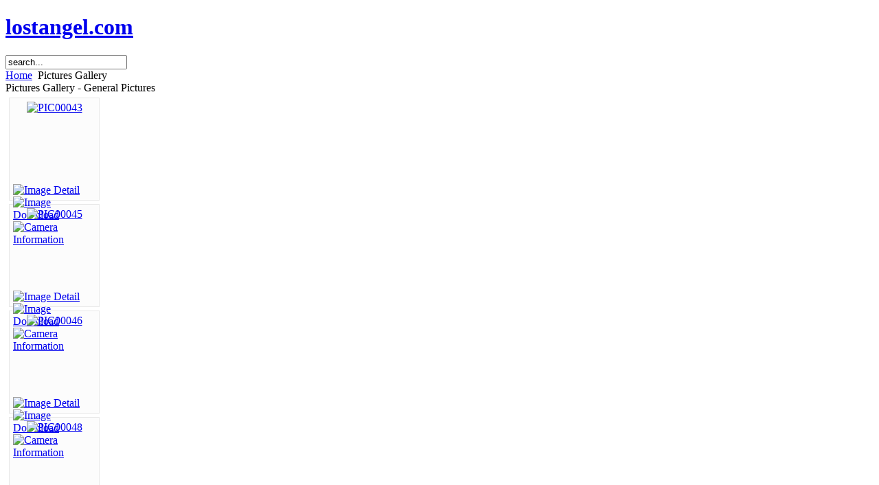

--- FILE ---
content_type: text/html; charset=utf-8
request_url: http://lostangel.com/index.php?option=com_phocagallery&view=category&id=1&Itemid=59&limitstart=140
body_size: 5894
content:
<!DOCTYPE html PUBLIC "-//W3C//DTD XHTML 1.0 Transitional//EN"
"http://www.w3.org/TR/xhtml1/DTD/xhtml1-transitional.dtd">
<html xmlns="http://www.w3.org/1999/xhtml" lang="en-gb" xml:lang="en-gb" >
<head>
<!-- Template by Ahadesign.eu
  Contact: info@ahadesign.eu
  Templates and much more http://www.ahadesign.eu -->
<meta name="publisher" content="lostangel.com"/>
<meta name="copyright" content="Ahadesign.eu"/>
<meta name="page-type" content="Ahadesign, Free Joomla Templates, Tutorials, Downloads, Tipps, Tricks, Webdesign"/>
<meta name="page-topic" content="Kostenlose Joomla Templates, individuelle Webseitengestaltung, Grafik, Web-Design, Tutorials, Tipps und Tricks und vieles mehr..."/>
<meta name="audience" content="all"/>
<meta name="robots" content="index, follow" />
  <meta http-equiv="content-type" content="text/html; charset=utf-8" />
  <meta name="robots" content="index, follow" />
  <meta name="keywords" content="Lost Angel, Lost, Angel, Destination, Psychosomatic, Thundercage, Mark Zellner, Greg King, Jerry Martin, Jon Alfrey, Doug Perry" />
  <meta name="description" content="Official Lost Angel Website - Destination, Psychosomatic" />
  <meta name="generator" content="Joomla! 1.5 - Open Source Content Management" />
  <title>Pictures Gallery - General Pictures</title>
  <link rel="stylesheet" href="/components/com_phocagallery/assets/phocagallery.css" type="text/css" />
  <link rel="stylesheet" href="/media/system/css/modal.css" type="text/css" />
  <script type="text/javascript" src="/media/system/js/mootools.js"></script>
  <script type="text/javascript" src="/media/system/js/modal.js"></script>
  <script type="text/javascript">

		window.addEvent('domready', function() {

			SqueezeBox.initialize({});

			$$('a.modal-button').each(function(el) {
				el.addEvent('click', function(e) {
					new Event(e).stop();
					SqueezeBox.fromElement(el);
				});
			});
		});
  </script>
  <!--[if lt IE 8 ]>
<link rel="stylesheet" href="/components/com_phocagallery/assets/phocagalleryieall.css" type="text/css" />
<![endif]-->
  <style type="text/css">
 #phocagallery .phocaname {color: #b36b00 ;}
 .phocagallery-box-file {background: #fcfcfc ; border:1px solid #e8e8e8;margin: 5px;padding: 5px; }
 .phocagallery-box-file-first { background: url('/components/com_phocagallery/assets/images/shadow1.gif') 50% 50% no-repeat; }
 .phocagallery-box-file:hover, .phocagallery-box-file.hover {border:1px solid #b36b00 ; background: #f5f5f5 ;}
.bgPhocaClass{
			background:#666666;
			filter:alpha(opacity=70);
			opacity: 0.7;
			-moz-opacity:0.7;
			z-index:1000;
			}
			.fgPhocaClass{
			background:#f6f6f6;
			filter:alpha(opacity=100);
			opacity: 1;
			-moz-opacity:1;
			z-index:1000;
			}
			.fontPhocaClass{
			color:#000000;
			z-index:1001;
			}
			.capfontPhocaClass, .capfontclosePhocaClass{
			color:#ffffff;
			font-weight:bold;
			z-index:1001;
			} </style>
<!--[if lt IE 8]>
<style type="text/css">
 .phocagallery-box-file-first { background: url('/components/com_phocagallery/assets/images/shadow1.gif') 0px 0px no-repeat; }
 </style>
<![endif]-->
  <!--[if lt IE 7]>
<style type="text/css">
.phocagallery-box-file{
 background-color: expression(isNaN(this.js)?(this.js=1, this.onmouseover=new Function("this.className+=' hover';"), 
this.onmouseout=new Function("this.className=this.className.replace(' hover','');")):false););
}
 </style>
<![endif]-->
  <style type="text/css"> 
 #sbox-window {background-color:#6b6b6b;padding:2px} 
 #sbox-overlay {background-color:#000000;} 
 </style>

<script type="text/javascript">
</script>
<link rel="stylesheet" href="/templates/system/css/system.css" type="text/css" />
<link rel="stylesheet" href="/templates/system/css/general.css" type="text/css" />
<link rel="stylesheet" href="/templates/system/css/editor.css" type="text/css" />
<link rel="stylesheet" href="/templates/aha_blackj15/css/template.css" type="text/css" media="screen" />
<link rel="stylesheet" href="/templates/aha_blackj15/css/template.css" type="text/css" media="screen" />
<link rel="stylesheet" href="/templates/aha_blackj15/css/right.css" type="text/css" media="screen" />
<!--[if lte IE 6]>
		<style type="text/css">
#logo { behavior: url(/templates/aha_blackj15/js/iepngfix.htc); } </style>
		<![endif]-->
</head>
<body>
<div id="mainout">
  <div class="header">
    <div id="headleft">
      <div id="headright"> </div>
    </div>
    <div id="logo"></div>
    <h1><a href="/index.php">lostangel.com</a></h1>
        <div id="topmodule">
      
    </div>
      </div>
  <div class="clear"></div>
    <div id="user4">
    <form action="index.php" method="post">
	<div class="search">
		<input name="searchword" id="mod_search_searchword" maxlength="20" alt="Search" class="inputbox" type="text" size="20" value="search..."  onblur="if(this.value=='') this.value='search...';" onfocus="if(this.value=='search...') this.value='';" />	</div>
	<input type="hidden" name="task"   value="search" />
	<input type="hidden" name="option" value="com_search" />
	<input type="hidden" name="Itemid" value="59" />
</form>
  </div>
   
    <div id="topmenu">
    
  </div>
      <div class="bread">
   <div id="breadleft">
   <span class="breadcrumbs pathway">
<a href="http://lostangel.com/" class="pathway">Home</a> <img src="/templates/aha_blackj15/images/arrow.png" alt=""  /> Pictures Gallery</span>

    <div id="breadright"> </div>
   </div>
  </div>
      <div class="clear"></div>
  <div id="headmodules">
    <div class="clear"></div>
    <div class="padding">
       
     
    
    
       </div>
  </div>
  <div id="mainarea">
    <div id="contentarea">
      <div class="rahmen">
        <div>
          <div>
            <div>
              <div class="padding">
                 
    						    															<div class="componentheading">Pictures Gallery - General Pictures</div><div class="contentpane"></div><form action="http://lostangel.com/index.php?option=com_phocagallery&view=category&id=1&Itemid=59&limitstart=140" method="post" name="adminForm"><div id="phocagallery"><div class="phocagallery-box-file" style="height:138px; width:120px">
			<center>
				<div class="phocagallery-box-file-first" style="height:118px;width:118px;">
					<div class="phocagallery-box-file-second">
						<div class="phocagallery-box-file-third">
							<center>
							<a class="modal-button" title="PIC00043" href="/index.php?option=com_phocagallery&amp;view=detail&amp;catid=1:general-pictures&amp;id=331:pic00043&amp;tmpl=component&amp;Itemid=59" rel="{handler: 'iframe', size: {x: 690, y: 540}, overlayOpacity: 0.3}" ><img src="/images/phocagallery/General/thumbs/phoca_thumb_m_PIC00043.JPG" alt="PIC00043"  /></a>

								
							</center>
						</div>
					</div>
				</div>
			</center>
			
		<div class="detail" style="margin-top:2px"> <a class="modal-button" title="Image Detail" href="/index.php?option=com_phocagallery&amp;view=detail&amp;catid=1:general-pictures&amp;id=331:pic00043&amp;tmpl=component&amp;Itemid=59" rel="{handler: 'iframe', size: {x: 690, y: 540}, overlayOpacity: 0.3}" ><img src="/components/com_phocagallery/assets/images/icon-view.gif" alt="Image Detail"  /></a> <a title="Image Download" href="/index.php?option=com_phocagallery&amp;view=detail&amp;catid=1:general-pictures&amp;id=331:pic00043&amp;tmpl=component&amp;phocadownload=2&amp;Itemid=59" ><img src="/components/com_phocagallery/assets/images/icon-download.gif" alt="Image Download"  /></a> <a class="modal-button" title="Camera Information" href="/index.php?option=com_phocagallery&amp;view=info&amp;catid=1:general-pictures&amp;id=331:pic00043&amp;tmpl=component&amp;Itemid=59" rel="{handler: 'iframe', size: {x: 690, y: 540}, overlayOpacity: 0.3}" ><img src="/components/com_phocagallery/assets/images/icon-info.gif" alt="Camera Information"  /></a></div><div style="clear:both"></div></div><div class="phocagallery-box-file" style="height:138px; width:120px">
			<center>
				<div class="phocagallery-box-file-first" style="height:118px;width:118px;">
					<div class="phocagallery-box-file-second">
						<div class="phocagallery-box-file-third">
							<center>
							<a class="modal-button" title="PIC00045" href="/index.php?option=com_phocagallery&amp;view=detail&amp;catid=1:general-pictures&amp;id=332:pic00045&amp;tmpl=component&amp;Itemid=59" rel="{handler: 'iframe', size: {x: 690, y: 540}, overlayOpacity: 0.3}" ><img src="/images/phocagallery/General/thumbs/phoca_thumb_m_PIC00045.JPG" alt="PIC00045"  /></a>

								
							</center>
						</div>
					</div>
				</div>
			</center>
			
		<div class="detail" style="margin-top:2px"> <a class="modal-button" title="Image Detail" href="/index.php?option=com_phocagallery&amp;view=detail&amp;catid=1:general-pictures&amp;id=332:pic00045&amp;tmpl=component&amp;Itemid=59" rel="{handler: 'iframe', size: {x: 690, y: 540}, overlayOpacity: 0.3}" ><img src="/components/com_phocagallery/assets/images/icon-view.gif" alt="Image Detail"  /></a> <a title="Image Download" href="/index.php?option=com_phocagallery&amp;view=detail&amp;catid=1:general-pictures&amp;id=332:pic00045&amp;tmpl=component&amp;phocadownload=2&amp;Itemid=59" ><img src="/components/com_phocagallery/assets/images/icon-download.gif" alt="Image Download"  /></a> <a class="modal-button" title="Camera Information" href="/index.php?option=com_phocagallery&amp;view=info&amp;catid=1:general-pictures&amp;id=332:pic00045&amp;tmpl=component&amp;Itemid=59" rel="{handler: 'iframe', size: {x: 690, y: 540}, overlayOpacity: 0.3}" ><img src="/components/com_phocagallery/assets/images/icon-info.gif" alt="Camera Information"  /></a></div><div style="clear:both"></div></div><div class="phocagallery-box-file" style="height:138px; width:120px">
			<center>
				<div class="phocagallery-box-file-first" style="height:118px;width:118px;">
					<div class="phocagallery-box-file-second">
						<div class="phocagallery-box-file-third">
							<center>
							<a class="modal-button" title="PIC00046" href="/index.php?option=com_phocagallery&amp;view=detail&amp;catid=1:general-pictures&amp;id=333:pic00046&amp;tmpl=component&amp;Itemid=59" rel="{handler: 'iframe', size: {x: 690, y: 540}, overlayOpacity: 0.3}" ><img src="/images/phocagallery/General/thumbs/phoca_thumb_m_PIC00046.JPG" alt="PIC00046"  /></a>

								
							</center>
						</div>
					</div>
				</div>
			</center>
			
		<div class="detail" style="margin-top:2px"> <a class="modal-button" title="Image Detail" href="/index.php?option=com_phocagallery&amp;view=detail&amp;catid=1:general-pictures&amp;id=333:pic00046&amp;tmpl=component&amp;Itemid=59" rel="{handler: 'iframe', size: {x: 690, y: 540}, overlayOpacity: 0.3}" ><img src="/components/com_phocagallery/assets/images/icon-view.gif" alt="Image Detail"  /></a> <a title="Image Download" href="/index.php?option=com_phocagallery&amp;view=detail&amp;catid=1:general-pictures&amp;id=333:pic00046&amp;tmpl=component&amp;phocadownload=2&amp;Itemid=59" ><img src="/components/com_phocagallery/assets/images/icon-download.gif" alt="Image Download"  /></a> <a class="modal-button" title="Camera Information" href="/index.php?option=com_phocagallery&amp;view=info&amp;catid=1:general-pictures&amp;id=333:pic00046&amp;tmpl=component&amp;Itemid=59" rel="{handler: 'iframe', size: {x: 690, y: 540}, overlayOpacity: 0.3}" ><img src="/components/com_phocagallery/assets/images/icon-info.gif" alt="Camera Information"  /></a></div><div style="clear:both"></div></div><div class="phocagallery-box-file" style="height:138px; width:120px">
			<center>
				<div class="phocagallery-box-file-first" style="height:118px;width:118px;">
					<div class="phocagallery-box-file-second">
						<div class="phocagallery-box-file-third">
							<center>
							<a class="modal-button" title="PIC00048" href="/index.php?option=com_phocagallery&amp;view=detail&amp;catid=1:general-pictures&amp;id=334:pic00048&amp;tmpl=component&amp;Itemid=59" rel="{handler: 'iframe', size: {x: 690, y: 540}, overlayOpacity: 0.3}" ><img src="/images/phocagallery/General/thumbs/phoca_thumb_m_PIC00048.JPG" alt="PIC00048"  /></a>

								
							</center>
						</div>
					</div>
				</div>
			</center>
			
		<div class="detail" style="margin-top:2px"> <a class="modal-button" title="Image Detail" href="/index.php?option=com_phocagallery&amp;view=detail&amp;catid=1:general-pictures&amp;id=334:pic00048&amp;tmpl=component&amp;Itemid=59" rel="{handler: 'iframe', size: {x: 690, y: 540}, overlayOpacity: 0.3}" ><img src="/components/com_phocagallery/assets/images/icon-view.gif" alt="Image Detail"  /></a> <a title="Image Download" href="/index.php?option=com_phocagallery&amp;view=detail&amp;catid=1:general-pictures&amp;id=334:pic00048&amp;tmpl=component&amp;phocadownload=2&amp;Itemid=59" ><img src="/components/com_phocagallery/assets/images/icon-download.gif" alt="Image Download"  /></a> <a class="modal-button" title="Camera Information" href="/index.php?option=com_phocagallery&amp;view=info&amp;catid=1:general-pictures&amp;id=334:pic00048&amp;tmpl=component&amp;Itemid=59" rel="{handler: 'iframe', size: {x: 690, y: 540}, overlayOpacity: 0.3}" ><img src="/components/com_phocagallery/assets/images/icon-info.gif" alt="Camera Information"  /></a></div><div style="clear:both"></div></div><div class="phocagallery-box-file" style="height:138px; width:120px">
			<center>
				<div class="phocagallery-box-file-first" style="height:118px;width:118px;">
					<div class="phocagallery-box-file-second">
						<div class="phocagallery-box-file-third">
							<center>
							<a class="modal-button" title="PIC00049" href="/index.php?option=com_phocagallery&amp;view=detail&amp;catid=1:general-pictures&amp;id=335:pic00049&amp;tmpl=component&amp;Itemid=59" rel="{handler: 'iframe', size: {x: 690, y: 540}, overlayOpacity: 0.3}" ><img src="/images/phocagallery/General/thumbs/phoca_thumb_m_PIC00049.JPG" alt="PIC00049"  /></a>

								
							</center>
						</div>
					</div>
				</div>
			</center>
			
		<div class="detail" style="margin-top:2px"> <a class="modal-button" title="Image Detail" href="/index.php?option=com_phocagallery&amp;view=detail&amp;catid=1:general-pictures&amp;id=335:pic00049&amp;tmpl=component&amp;Itemid=59" rel="{handler: 'iframe', size: {x: 690, y: 540}, overlayOpacity: 0.3}" ><img src="/components/com_phocagallery/assets/images/icon-view.gif" alt="Image Detail"  /></a> <a title="Image Download" href="/index.php?option=com_phocagallery&amp;view=detail&amp;catid=1:general-pictures&amp;id=335:pic00049&amp;tmpl=component&amp;phocadownload=2&amp;Itemid=59" ><img src="/components/com_phocagallery/assets/images/icon-download.gif" alt="Image Download"  /></a> <a class="modal-button" title="Camera Information" href="/index.php?option=com_phocagallery&amp;view=info&amp;catid=1:general-pictures&amp;id=335:pic00049&amp;tmpl=component&amp;Itemid=59" rel="{handler: 'iframe', size: {x: 690, y: 540}, overlayOpacity: 0.3}" ><img src="/components/com_phocagallery/assets/images/icon-info.gif" alt="Camera Information"  /></a></div><div style="clear:both"></div></div><div class="phocagallery-box-file" style="height:138px; width:120px">
			<center>
				<div class="phocagallery-box-file-first" style="height:118px;width:118px;">
					<div class="phocagallery-box-file-second">
						<div class="phocagallery-box-file-third">
							<center>
							<a class="modal-button" title="PIC00050" href="/index.php?option=com_phocagallery&amp;view=detail&amp;catid=1:general-pictures&amp;id=336:pic00050&amp;tmpl=component&amp;Itemid=59" rel="{handler: 'iframe', size: {x: 690, y: 540}, overlayOpacity: 0.3}" ><img src="/images/phocagallery/General/thumbs/phoca_thumb_m_PIC00050.JPG" alt="PIC00050"  /></a>

								
							</center>
						</div>
					</div>
				</div>
			</center>
			
		<div class="detail" style="margin-top:2px"> <a class="modal-button" title="Image Detail" href="/index.php?option=com_phocagallery&amp;view=detail&amp;catid=1:general-pictures&amp;id=336:pic00050&amp;tmpl=component&amp;Itemid=59" rel="{handler: 'iframe', size: {x: 690, y: 540}, overlayOpacity: 0.3}" ><img src="/components/com_phocagallery/assets/images/icon-view.gif" alt="Image Detail"  /></a> <a title="Image Download" href="/index.php?option=com_phocagallery&amp;view=detail&amp;catid=1:general-pictures&amp;id=336:pic00050&amp;tmpl=component&amp;phocadownload=2&amp;Itemid=59" ><img src="/components/com_phocagallery/assets/images/icon-download.gif" alt="Image Download"  /></a> <a class="modal-button" title="Camera Information" href="/index.php?option=com_phocagallery&amp;view=info&amp;catid=1:general-pictures&amp;id=336:pic00050&amp;tmpl=component&amp;Itemid=59" rel="{handler: 'iframe', size: {x: 690, y: 540}, overlayOpacity: 0.3}" ><img src="/components/com_phocagallery/assets/images/icon-info.gif" alt="Camera Information"  /></a></div><div style="clear:both"></div></div><div class="phocagallery-box-file" style="height:138px; width:120px">
			<center>
				<div class="phocagallery-box-file-first" style="height:118px;width:118px;">
					<div class="phocagallery-box-file-second">
						<div class="phocagallery-box-file-third">
							<center>
							<a class="modal-button" title="PIC00051" href="/index.php?option=com_phocagallery&amp;view=detail&amp;catid=1:general-pictures&amp;id=337:pic00051&amp;tmpl=component&amp;Itemid=59" rel="{handler: 'iframe', size: {x: 690, y: 540}, overlayOpacity: 0.3}" ><img src="/images/phocagallery/General/thumbs/phoca_thumb_m_PIC00051.JPG" alt="PIC00051"  /></a>

								
							</center>
						</div>
					</div>
				</div>
			</center>
			
		<div class="detail" style="margin-top:2px"> <a class="modal-button" title="Image Detail" href="/index.php?option=com_phocagallery&amp;view=detail&amp;catid=1:general-pictures&amp;id=337:pic00051&amp;tmpl=component&amp;Itemid=59" rel="{handler: 'iframe', size: {x: 690, y: 540}, overlayOpacity: 0.3}" ><img src="/components/com_phocagallery/assets/images/icon-view.gif" alt="Image Detail"  /></a> <a title="Image Download" href="/index.php?option=com_phocagallery&amp;view=detail&amp;catid=1:general-pictures&amp;id=337:pic00051&amp;tmpl=component&amp;phocadownload=2&amp;Itemid=59" ><img src="/components/com_phocagallery/assets/images/icon-download.gif" alt="Image Download"  /></a> <a class="modal-button" title="Camera Information" href="/index.php?option=com_phocagallery&amp;view=info&amp;catid=1:general-pictures&amp;id=337:pic00051&amp;tmpl=component&amp;Itemid=59" rel="{handler: 'iframe', size: {x: 690, y: 540}, overlayOpacity: 0.3}" ><img src="/components/com_phocagallery/assets/images/icon-info.gif" alt="Camera Information"  /></a></div><div style="clear:both"></div></div><div class="phocagallery-box-file" style="height:138px; width:120px">
			<center>
				<div class="phocagallery-box-file-first" style="height:118px;width:118px;">
					<div class="phocagallery-box-file-second">
						<div class="phocagallery-box-file-third">
							<center>
							<a class="modal-button" title="PIC00052" href="/index.php?option=com_phocagallery&amp;view=detail&amp;catid=1:general-pictures&amp;id=338:pic00052&amp;tmpl=component&amp;Itemid=59" rel="{handler: 'iframe', size: {x: 690, y: 540}, overlayOpacity: 0.3}" ><img src="/images/phocagallery/General/thumbs/phoca_thumb_m_PIC00052.JPG" alt="PIC00052"  /></a>

								
							</center>
						</div>
					</div>
				</div>
			</center>
			
		<div class="detail" style="margin-top:2px"> <a class="modal-button" title="Image Detail" href="/index.php?option=com_phocagallery&amp;view=detail&amp;catid=1:general-pictures&amp;id=338:pic00052&amp;tmpl=component&amp;Itemid=59" rel="{handler: 'iframe', size: {x: 690, y: 540}, overlayOpacity: 0.3}" ><img src="/components/com_phocagallery/assets/images/icon-view.gif" alt="Image Detail"  /></a> <a title="Image Download" href="/index.php?option=com_phocagallery&amp;view=detail&amp;catid=1:general-pictures&amp;id=338:pic00052&amp;tmpl=component&amp;phocadownload=2&amp;Itemid=59" ><img src="/components/com_phocagallery/assets/images/icon-download.gif" alt="Image Download"  /></a> <a class="modal-button" title="Camera Information" href="/index.php?option=com_phocagallery&amp;view=info&amp;catid=1:general-pictures&amp;id=338:pic00052&amp;tmpl=component&amp;Itemid=59" rel="{handler: 'iframe', size: {x: 690, y: 540}, overlayOpacity: 0.3}" ><img src="/components/com_phocagallery/assets/images/icon-info.gif" alt="Camera Information"  /></a></div><div style="clear:both"></div></div><div class="phocagallery-box-file" style="height:138px; width:120px">
			<center>
				<div class="phocagallery-box-file-first" style="height:118px;width:118px;">
					<div class="phocagallery-box-file-second">
						<div class="phocagallery-box-file-third">
							<center>
							<a class="modal-button" title="PIC00053" href="/index.php?option=com_phocagallery&amp;view=detail&amp;catid=1:general-pictures&amp;id=339:pic00053&amp;tmpl=component&amp;Itemid=59" rel="{handler: 'iframe', size: {x: 690, y: 540}, overlayOpacity: 0.3}" ><img src="/images/phocagallery/General/thumbs/phoca_thumb_m_PIC00053.JPG" alt="PIC00053"  /></a>

								
							</center>
						</div>
					</div>
				</div>
			</center>
			
		<div class="detail" style="margin-top:2px"> <a class="modal-button" title="Image Detail" href="/index.php?option=com_phocagallery&amp;view=detail&amp;catid=1:general-pictures&amp;id=339:pic00053&amp;tmpl=component&amp;Itemid=59" rel="{handler: 'iframe', size: {x: 690, y: 540}, overlayOpacity: 0.3}" ><img src="/components/com_phocagallery/assets/images/icon-view.gif" alt="Image Detail"  /></a> <a title="Image Download" href="/index.php?option=com_phocagallery&amp;view=detail&amp;catid=1:general-pictures&amp;id=339:pic00053&amp;tmpl=component&amp;phocadownload=2&amp;Itemid=59" ><img src="/components/com_phocagallery/assets/images/icon-download.gif" alt="Image Download"  /></a> <a class="modal-button" title="Camera Information" href="/index.php?option=com_phocagallery&amp;view=info&amp;catid=1:general-pictures&amp;id=339:pic00053&amp;tmpl=component&amp;Itemid=59" rel="{handler: 'iframe', size: {x: 690, y: 540}, overlayOpacity: 0.3}" ><img src="/components/com_phocagallery/assets/images/icon-info.gif" alt="Camera Information"  /></a></div><div style="clear:both"></div></div><div class="phocagallery-box-file" style="height:138px; width:120px">
			<center>
				<div class="phocagallery-box-file-first" style="height:118px;width:118px;">
					<div class="phocagallery-box-file-second">
						<div class="phocagallery-box-file-third">
							<center>
							<a class="modal-button" title="PIC00054" href="/index.php?option=com_phocagallery&amp;view=detail&amp;catid=1:general-pictures&amp;id=340:pic00054&amp;tmpl=component&amp;Itemid=59" rel="{handler: 'iframe', size: {x: 690, y: 540}, overlayOpacity: 0.3}" ><img src="/images/phocagallery/General/thumbs/phoca_thumb_m_PIC00054.JPG" alt="PIC00054"  /></a>

								
							</center>
						</div>
					</div>
				</div>
			</center>
			
		<div class="detail" style="margin-top:2px"> <a class="modal-button" title="Image Detail" href="/index.php?option=com_phocagallery&amp;view=detail&amp;catid=1:general-pictures&amp;id=340:pic00054&amp;tmpl=component&amp;Itemid=59" rel="{handler: 'iframe', size: {x: 690, y: 540}, overlayOpacity: 0.3}" ><img src="/components/com_phocagallery/assets/images/icon-view.gif" alt="Image Detail"  /></a> <a title="Image Download" href="/index.php?option=com_phocagallery&amp;view=detail&amp;catid=1:general-pictures&amp;id=340:pic00054&amp;tmpl=component&amp;phocadownload=2&amp;Itemid=59" ><img src="/components/com_phocagallery/assets/images/icon-download.gif" alt="Image Download"  /></a> <a class="modal-button" title="Camera Information" href="/index.php?option=com_phocagallery&amp;view=info&amp;catid=1:general-pictures&amp;id=340:pic00054&amp;tmpl=component&amp;Itemid=59" rel="{handler: 'iframe', size: {x: 690, y: 540}, overlayOpacity: 0.3}" ><img src="/components/com_phocagallery/assets/images/icon-info.gif" alt="Camera Information"  /></a></div><div style="clear:both"></div></div><div class="phocagallery-box-file" style="height:138px; width:120px">
			<center>
				<div class="phocagallery-box-file-first" style="height:118px;width:118px;">
					<div class="phocagallery-box-file-second">
						<div class="phocagallery-box-file-third">
							<center>
							<a class="modal-button" title="PIC00058" href="/index.php?option=com_phocagallery&amp;view=detail&amp;catid=1:general-pictures&amp;id=341:pic00058&amp;tmpl=component&amp;Itemid=59" rel="{handler: 'iframe', size: {x: 690, y: 540}, overlayOpacity: 0.3}" ><img src="/images/phocagallery/General/thumbs/phoca_thumb_m_PIC00058.JPG" alt="PIC00058"  /></a>

								
							</center>
						</div>
					</div>
				</div>
			</center>
			
		<div class="detail" style="margin-top:2px"> <a class="modal-button" title="Image Detail" href="/index.php?option=com_phocagallery&amp;view=detail&amp;catid=1:general-pictures&amp;id=341:pic00058&amp;tmpl=component&amp;Itemid=59" rel="{handler: 'iframe', size: {x: 690, y: 540}, overlayOpacity: 0.3}" ><img src="/components/com_phocagallery/assets/images/icon-view.gif" alt="Image Detail"  /></a> <a title="Image Download" href="/index.php?option=com_phocagallery&amp;view=detail&amp;catid=1:general-pictures&amp;id=341:pic00058&amp;tmpl=component&amp;phocadownload=2&amp;Itemid=59" ><img src="/components/com_phocagallery/assets/images/icon-download.gif" alt="Image Download"  /></a> <a class="modal-button" title="Camera Information" href="/index.php?option=com_phocagallery&amp;view=info&amp;catid=1:general-pictures&amp;id=341:pic00058&amp;tmpl=component&amp;Itemid=59" rel="{handler: 'iframe', size: {x: 690, y: 540}, overlayOpacity: 0.3}" ><img src="/components/com_phocagallery/assets/images/icon-info.gif" alt="Camera Information"  /></a></div><div style="clear:both"></div></div><div class="phocagallery-box-file" style="height:138px; width:120px">
			<center>
				<div class="phocagallery-box-file-first" style="height:118px;width:118px;">
					<div class="phocagallery-box-file-second">
						<div class="phocagallery-box-file-third">
							<center>
							<a class="modal-button" title="PIC00060" href="/index.php?option=com_phocagallery&amp;view=detail&amp;catid=1:general-pictures&amp;id=342:pic00060&amp;tmpl=component&amp;Itemid=59" rel="{handler: 'iframe', size: {x: 690, y: 540}, overlayOpacity: 0.3}" ><img src="/images/phocagallery/General/thumbs/phoca_thumb_m_PIC00060.JPG" alt="PIC00060"  /></a>

								
							</center>
						</div>
					</div>
				</div>
			</center>
			
		<div class="detail" style="margin-top:2px"> <a class="modal-button" title="Image Detail" href="/index.php?option=com_phocagallery&amp;view=detail&amp;catid=1:general-pictures&amp;id=342:pic00060&amp;tmpl=component&amp;Itemid=59" rel="{handler: 'iframe', size: {x: 690, y: 540}, overlayOpacity: 0.3}" ><img src="/components/com_phocagallery/assets/images/icon-view.gif" alt="Image Detail"  /></a> <a title="Image Download" href="/index.php?option=com_phocagallery&amp;view=detail&amp;catid=1:general-pictures&amp;id=342:pic00060&amp;tmpl=component&amp;phocadownload=2&amp;Itemid=59" ><img src="/components/com_phocagallery/assets/images/icon-download.gif" alt="Image Download"  /></a> <a class="modal-button" title="Camera Information" href="/index.php?option=com_phocagallery&amp;view=info&amp;catid=1:general-pictures&amp;id=342:pic00060&amp;tmpl=component&amp;Itemid=59" rel="{handler: 'iframe', size: {x: 690, y: 540}, overlayOpacity: 0.3}" ><img src="/components/com_phocagallery/assets/images/icon-info.gif" alt="Camera Information"  /></a></div><div style="clear:both"></div></div><div class="phocagallery-box-file" style="height:138px; width:120px">
			<center>
				<div class="phocagallery-box-file-first" style="height:118px;width:118px;">
					<div class="phocagallery-box-file-second">
						<div class="phocagallery-box-file-third">
							<center>
							<a class="modal-button" title="PIC00062" href="/index.php?option=com_phocagallery&amp;view=detail&amp;catid=1:general-pictures&amp;id=343:pic00062&amp;tmpl=component&amp;Itemid=59" rel="{handler: 'iframe', size: {x: 690, y: 540}, overlayOpacity: 0.3}" ><img src="/images/phocagallery/General/thumbs/phoca_thumb_m_PIC00062.JPG" alt="PIC00062"  /></a>

								
							</center>
						</div>
					</div>
				</div>
			</center>
			
		<div class="detail" style="margin-top:2px"> <a class="modal-button" title="Image Detail" href="/index.php?option=com_phocagallery&amp;view=detail&amp;catid=1:general-pictures&amp;id=343:pic00062&amp;tmpl=component&amp;Itemid=59" rel="{handler: 'iframe', size: {x: 690, y: 540}, overlayOpacity: 0.3}" ><img src="/components/com_phocagallery/assets/images/icon-view.gif" alt="Image Detail"  /></a> <a title="Image Download" href="/index.php?option=com_phocagallery&amp;view=detail&amp;catid=1:general-pictures&amp;id=343:pic00062&amp;tmpl=component&amp;phocadownload=2&amp;Itemid=59" ><img src="/components/com_phocagallery/assets/images/icon-download.gif" alt="Image Download"  /></a> <a class="modal-button" title="Camera Information" href="/index.php?option=com_phocagallery&amp;view=info&amp;catid=1:general-pictures&amp;id=343:pic00062&amp;tmpl=component&amp;Itemid=59" rel="{handler: 'iframe', size: {x: 690, y: 540}, overlayOpacity: 0.3}" ><img src="/components/com_phocagallery/assets/images/icon-info.gif" alt="Camera Information"  /></a></div><div style="clear:both"></div></div><div class="phocagallery-box-file" style="height:138px; width:120px">
			<center>
				<div class="phocagallery-box-file-first" style="height:118px;width:118px;">
					<div class="phocagallery-box-file-second">
						<div class="phocagallery-box-file-third">
							<center>
							<a class="modal-button" title="PIC00063" href="/index.php?option=com_phocagallery&amp;view=detail&amp;catid=1:general-pictures&amp;id=344:pic00063&amp;tmpl=component&amp;Itemid=59" rel="{handler: 'iframe', size: {x: 690, y: 540}, overlayOpacity: 0.3}" ><img src="/images/phocagallery/General/thumbs/phoca_thumb_m_PIC00063.JPG" alt="PIC00063"  /></a>

								
							</center>
						</div>
					</div>
				</div>
			</center>
			
		<div class="detail" style="margin-top:2px"> <a class="modal-button" title="Image Detail" href="/index.php?option=com_phocagallery&amp;view=detail&amp;catid=1:general-pictures&amp;id=344:pic00063&amp;tmpl=component&amp;Itemid=59" rel="{handler: 'iframe', size: {x: 690, y: 540}, overlayOpacity: 0.3}" ><img src="/components/com_phocagallery/assets/images/icon-view.gif" alt="Image Detail"  /></a> <a title="Image Download" href="/index.php?option=com_phocagallery&amp;view=detail&amp;catid=1:general-pictures&amp;id=344:pic00063&amp;tmpl=component&amp;phocadownload=2&amp;Itemid=59" ><img src="/components/com_phocagallery/assets/images/icon-download.gif" alt="Image Download"  /></a> <a class="modal-button" title="Camera Information" href="/index.php?option=com_phocagallery&amp;view=info&amp;catid=1:general-pictures&amp;id=344:pic00063&amp;tmpl=component&amp;Itemid=59" rel="{handler: 'iframe', size: {x: 690, y: 540}, overlayOpacity: 0.3}" ><img src="/components/com_phocagallery/assets/images/icon-info.gif" alt="Camera Information"  /></a></div><div style="clear:both"></div></div><div class="phocagallery-box-file" style="height:138px; width:120px">
			<center>
				<div class="phocagallery-box-file-first" style="height:118px;width:118px;">
					<div class="phocagallery-box-file-second">
						<div class="phocagallery-box-file-third">
							<center>
							<a class="modal-button" title="PIC00064" href="/index.php?option=com_phocagallery&amp;view=detail&amp;catid=1:general-pictures&amp;id=345:pic00064&amp;tmpl=component&amp;Itemid=59" rel="{handler: 'iframe', size: {x: 690, y: 540}, overlayOpacity: 0.3}" ><img src="/images/phocagallery/General/thumbs/phoca_thumb_m_PIC00064.JPG" alt="PIC00064"  /></a>

								
							</center>
						</div>
					</div>
				</div>
			</center>
			
		<div class="detail" style="margin-top:2px"> <a class="modal-button" title="Image Detail" href="/index.php?option=com_phocagallery&amp;view=detail&amp;catid=1:general-pictures&amp;id=345:pic00064&amp;tmpl=component&amp;Itemid=59" rel="{handler: 'iframe', size: {x: 690, y: 540}, overlayOpacity: 0.3}" ><img src="/components/com_phocagallery/assets/images/icon-view.gif" alt="Image Detail"  /></a> <a title="Image Download" href="/index.php?option=com_phocagallery&amp;view=detail&amp;catid=1:general-pictures&amp;id=345:pic00064&amp;tmpl=component&amp;phocadownload=2&amp;Itemid=59" ><img src="/components/com_phocagallery/assets/images/icon-download.gif" alt="Image Download"  /></a> <a class="modal-button" title="Camera Information" href="/index.php?option=com_phocagallery&amp;view=info&amp;catid=1:general-pictures&amp;id=345:pic00064&amp;tmpl=component&amp;Itemid=59" rel="{handler: 'iframe', size: {x: 690, y: 540}, overlayOpacity: 0.3}" ><img src="/components/com_phocagallery/assets/images/icon-info.gif" alt="Camera Information"  /></a></div><div style="clear:both"></div></div><div class="phocagallery-box-file" style="height:138px; width:120px">
			<center>
				<div class="phocagallery-box-file-first" style="height:118px;width:118px;">
					<div class="phocagallery-box-file-second">
						<div class="phocagallery-box-file-third">
							<center>
							<a class="modal-button" title="PIC00065" href="/index.php?option=com_phocagallery&amp;view=detail&amp;catid=1:general-pictures&amp;id=346:pic00065&amp;tmpl=component&amp;Itemid=59" rel="{handler: 'iframe', size: {x: 690, y: 540}, overlayOpacity: 0.3}" ><img src="/images/phocagallery/General/thumbs/phoca_thumb_m_PIC00065.JPG" alt="PIC00065"  /></a>

								
							</center>
						</div>
					</div>
				</div>
			</center>
			
		<div class="detail" style="margin-top:2px"> <a class="modal-button" title="Image Detail" href="/index.php?option=com_phocagallery&amp;view=detail&amp;catid=1:general-pictures&amp;id=346:pic00065&amp;tmpl=component&amp;Itemid=59" rel="{handler: 'iframe', size: {x: 690, y: 540}, overlayOpacity: 0.3}" ><img src="/components/com_phocagallery/assets/images/icon-view.gif" alt="Image Detail"  /></a> <a title="Image Download" href="/index.php?option=com_phocagallery&amp;view=detail&amp;catid=1:general-pictures&amp;id=346:pic00065&amp;tmpl=component&amp;phocadownload=2&amp;Itemid=59" ><img src="/components/com_phocagallery/assets/images/icon-download.gif" alt="Image Download"  /></a> <a class="modal-button" title="Camera Information" href="/index.php?option=com_phocagallery&amp;view=info&amp;catid=1:general-pictures&amp;id=346:pic00065&amp;tmpl=component&amp;Itemid=59" rel="{handler: 'iframe', size: {x: 690, y: 540}, overlayOpacity: 0.3}" ><img src="/components/com_phocagallery/assets/images/icon-info.gif" alt="Camera Information"  /></a></div><div style="clear:both"></div></div><div class="phocagallery-box-file" style="height:138px; width:120px">
			<center>
				<div class="phocagallery-box-file-first" style="height:118px;width:118px;">
					<div class="phocagallery-box-file-second">
						<div class="phocagallery-box-file-third">
							<center>
							<a class="modal-button" title="PIC00066" href="/index.php?option=com_phocagallery&amp;view=detail&amp;catid=1:general-pictures&amp;id=347:pic00066&amp;tmpl=component&amp;Itemid=59" rel="{handler: 'iframe', size: {x: 690, y: 540}, overlayOpacity: 0.3}" ><img src="/images/phocagallery/General/thumbs/phoca_thumb_m_PIC00066.JPG" alt="PIC00066"  /></a>

								
							</center>
						</div>
					</div>
				</div>
			</center>
			
		<div class="detail" style="margin-top:2px"> <a class="modal-button" title="Image Detail" href="/index.php?option=com_phocagallery&amp;view=detail&amp;catid=1:general-pictures&amp;id=347:pic00066&amp;tmpl=component&amp;Itemid=59" rel="{handler: 'iframe', size: {x: 690, y: 540}, overlayOpacity: 0.3}" ><img src="/components/com_phocagallery/assets/images/icon-view.gif" alt="Image Detail"  /></a> <a title="Image Download" href="/index.php?option=com_phocagallery&amp;view=detail&amp;catid=1:general-pictures&amp;id=347:pic00066&amp;tmpl=component&amp;phocadownload=2&amp;Itemid=59" ><img src="/components/com_phocagallery/assets/images/icon-download.gif" alt="Image Download"  /></a> <a class="modal-button" title="Camera Information" href="/index.php?option=com_phocagallery&amp;view=info&amp;catid=1:general-pictures&amp;id=347:pic00066&amp;tmpl=component&amp;Itemid=59" rel="{handler: 'iframe', size: {x: 690, y: 540}, overlayOpacity: 0.3}" ><img src="/components/com_phocagallery/assets/images/icon-info.gif" alt="Camera Information"  /></a></div><div style="clear:both"></div></div><div class="phocagallery-box-file" style="height:138px; width:120px">
			<center>
				<div class="phocagallery-box-file-first" style="height:118px;width:118px;">
					<div class="phocagallery-box-file-second">
						<div class="phocagallery-box-file-third">
							<center>
							<a class="modal-button" title="PIC00067" href="/index.php?option=com_phocagallery&amp;view=detail&amp;catid=1:general-pictures&amp;id=348:pic00067&amp;tmpl=component&amp;Itemid=59" rel="{handler: 'iframe', size: {x: 690, y: 540}, overlayOpacity: 0.3}" ><img src="/images/phocagallery/General/thumbs/phoca_thumb_m_PIC00067.JPG" alt="PIC00067"  /></a>

								
							</center>
						</div>
					</div>
				</div>
			</center>
			
		<div class="detail" style="margin-top:2px"> <a class="modal-button" title="Image Detail" href="/index.php?option=com_phocagallery&amp;view=detail&amp;catid=1:general-pictures&amp;id=348:pic00067&amp;tmpl=component&amp;Itemid=59" rel="{handler: 'iframe', size: {x: 690, y: 540}, overlayOpacity: 0.3}" ><img src="/components/com_phocagallery/assets/images/icon-view.gif" alt="Image Detail"  /></a> <a title="Image Download" href="/index.php?option=com_phocagallery&amp;view=detail&amp;catid=1:general-pictures&amp;id=348:pic00067&amp;tmpl=component&amp;phocadownload=2&amp;Itemid=59" ><img src="/components/com_phocagallery/assets/images/icon-download.gif" alt="Image Download"  /></a> <a class="modal-button" title="Camera Information" href="/index.php?option=com_phocagallery&amp;view=info&amp;catid=1:general-pictures&amp;id=348:pic00067&amp;tmpl=component&amp;Itemid=59" rel="{handler: 'iframe', size: {x: 690, y: 540}, overlayOpacity: 0.3}" ><img src="/components/com_phocagallery/assets/images/icon-info.gif" alt="Camera Information"  /></a></div><div style="clear:both"></div></div><div class="phocagallery-box-file" style="height:138px; width:120px">
			<center>
				<div class="phocagallery-box-file-first" style="height:118px;width:118px;">
					<div class="phocagallery-box-file-second">
						<div class="phocagallery-box-file-third">
							<center>
							<a class="modal-button" title="PIC00068" href="/index.php?option=com_phocagallery&amp;view=detail&amp;catid=1:general-pictures&amp;id=349:pic00068&amp;tmpl=component&amp;Itemid=59" rel="{handler: 'iframe', size: {x: 690, y: 540}, overlayOpacity: 0.3}" ><img src="/images/phocagallery/General/thumbs/phoca_thumb_m_PIC00068.JPG" alt="PIC00068"  /></a>

								
							</center>
						</div>
					</div>
				</div>
			</center>
			
		<div class="detail" style="margin-top:2px"> <a class="modal-button" title="Image Detail" href="/index.php?option=com_phocagallery&amp;view=detail&amp;catid=1:general-pictures&amp;id=349:pic00068&amp;tmpl=component&amp;Itemid=59" rel="{handler: 'iframe', size: {x: 690, y: 540}, overlayOpacity: 0.3}" ><img src="/components/com_phocagallery/assets/images/icon-view.gif" alt="Image Detail"  /></a> <a title="Image Download" href="/index.php?option=com_phocagallery&amp;view=detail&amp;catid=1:general-pictures&amp;id=349:pic00068&amp;tmpl=component&amp;phocadownload=2&amp;Itemid=59" ><img src="/components/com_phocagallery/assets/images/icon-download.gif" alt="Image Download"  /></a> <a class="modal-button" title="Camera Information" href="/index.php?option=com_phocagallery&amp;view=info&amp;catid=1:general-pictures&amp;id=349:pic00068&amp;tmpl=component&amp;Itemid=59" rel="{handler: 'iframe', size: {x: 690, y: 540}, overlayOpacity: 0.3}" ><img src="/components/com_phocagallery/assets/images/icon-info.gif" alt="Camera Information"  /></a></div><div style="clear:both"></div></div><div class="phocagallery-box-file" style="height:138px; width:120px">
			<center>
				<div class="phocagallery-box-file-first" style="height:118px;width:118px;">
					<div class="phocagallery-box-file-second">
						<div class="phocagallery-box-file-third">
							<center>
							<a class="modal-button" title="PIC00069" href="/index.php?option=com_phocagallery&amp;view=detail&amp;catid=1:general-pictures&amp;id=350:pic00069&amp;tmpl=component&amp;Itemid=59" rel="{handler: 'iframe', size: {x: 690, y: 540}, overlayOpacity: 0.3}" ><img src="/images/phocagallery/General/thumbs/phoca_thumb_m_PIC00069.JPG" alt="PIC00069"  /></a>

								
							</center>
						</div>
					</div>
				</div>
			</center>
			
		<div class="detail" style="margin-top:2px"> <a class="modal-button" title="Image Detail" href="/index.php?option=com_phocagallery&amp;view=detail&amp;catid=1:general-pictures&amp;id=350:pic00069&amp;tmpl=component&amp;Itemid=59" rel="{handler: 'iframe', size: {x: 690, y: 540}, overlayOpacity: 0.3}" ><img src="/components/com_phocagallery/assets/images/icon-view.gif" alt="Image Detail"  /></a> <a title="Image Download" href="/index.php?option=com_phocagallery&amp;view=detail&amp;catid=1:general-pictures&amp;id=350:pic00069&amp;tmpl=component&amp;phocadownload=2&amp;Itemid=59" ><img src="/components/com_phocagallery/assets/images/icon-download.gif" alt="Image Download"  /></a> <a class="modal-button" title="Camera Information" href="/index.php?option=com_phocagallery&amp;view=info&amp;catid=1:general-pictures&amp;id=350:pic00069&amp;tmpl=component&amp;Itemid=59" rel="{handler: 'iframe', size: {x: 690, y: 540}, overlayOpacity: 0.3}" ><img src="/components/com_phocagallery/assets/images/icon-info.gif" alt="Camera Information"  /></a></div><div style="clear:both"></div></div>
	<div style="clear:both"></div>
</div>

<p>&nbsp;</p>

<div><center><div style="margin:0 10px 0 10px;display:inline;">Display Num&nbsp;<select name="limit" id="limit" class="inputbox" size="1" onchange="this.form.submit()"><option value="5" >5</option><option value="10" >10</option><option value="15" >15</option><option value="20"  selected="selected">20</option><option value="50" >50</option><option value="0" >All</option></select></div><div style="margin:0 10px 0 10px;display:inline;" class="sectiontablefooter" >&lt;&lt; <a title="Start" href="/index.php?option=com_phocagallery&amp;view=category&amp;id=1&amp;Itemid=59" class="pagenav">Start</a> &lt; <a title="Prev" href="/index.php?option=com_phocagallery&amp;view=category&amp;id=1&amp;Itemid=59&amp;limitstart=120" class="pagenav">Prev</a> <a title="1" href="/index.php?option=com_phocagallery&amp;view=category&amp;id=1&amp;Itemid=59" class="pagenav">1</a> <a title="2" href="/index.php?option=com_phocagallery&amp;view=category&amp;id=1&amp;Itemid=59&amp;limitstart=20" class="pagenav">2</a> <a title="3" href="/index.php?option=com_phocagallery&amp;view=category&amp;id=1&amp;Itemid=59&amp;limitstart=40" class="pagenav">3</a> <a title="4" href="/index.php?option=com_phocagallery&amp;view=category&amp;id=1&amp;Itemid=59&amp;limitstart=60" class="pagenav">4</a> <a title="5" href="/index.php?option=com_phocagallery&amp;view=category&amp;id=1&amp;Itemid=59&amp;limitstart=80" class="pagenav">5</a> <a title="6" href="/index.php?option=com_phocagallery&amp;view=category&amp;id=1&amp;Itemid=59&amp;limitstart=100" class="pagenav">6</a> <a title="7" href="/index.php?option=com_phocagallery&amp;view=category&amp;id=1&amp;Itemid=59&amp;limitstart=120" class="pagenav">7</a> <span class="pagenav">8</span> <a title="9" href="/index.php?option=com_phocagallery&amp;view=category&amp;id=1&amp;Itemid=59&amp;limitstart=160" class="pagenav">9</a> <a title="10" href="/index.php?option=com_phocagallery&amp;view=category&amp;id=1&amp;Itemid=59&amp;limitstart=180" class="pagenav">10</a> <a title="Next" href="/index.php?option=com_phocagallery&amp;view=category&amp;id=1&amp;Itemid=59&amp;limitstart=160" class="pagenav">Next</a> &gt; <a title="End" href="/index.php?option=com_phocagallery&amp;view=category&amp;id=1&amp;Itemid=59&amp;limitstart=180" class="pagenav">End</a> &gt;&gt;</div><div style="margin:0 10px 0 10px;display:inline;" class="pagecounter">Page 8 of 10</div></center></div><input type="hidden" name="controller" value="category" /><input type="hidden" name="a95c78257136f91ff84355931e53a52f" value="1" /></form><div>&nbsp;</div><div>&nbsp;</div><div style="text-align: center; color: rgb(211, 211, 211);">Powered by <a href="http://www.phoca.cz" style="text-decoration: none;" target="_blank" title="Phoca.cz">Phoca</a> <a href="http://www.phoca.cz/phocagallery" style="text-decoration: none;" target="_blank" title="Phoca Gallery">Gallery</a></div>
								              </div>
            </div>
          </div>
        </div>
      </div>
    </div>
    <div id="leftmodules">
      <div class="padding">
        			<div class="module">
			<div>
				<div>
					<div>
													<h3>GTranslate</h3>
											

<script type="text/javascript">
//<![CDATA[
                    if(top.location!=self.location)top.location=self.location;
        window['_tipoff']=function(){};window['_tipon']=function(a){};
        function doTranslate(lang_pair) {if(lang_pair.value)lang_pair=lang_pair.value;if(location.hostname=='lostangel.com' && lang_pair=='en|en')return;else if(location.hostname!='lostangel.com' && lang_pair=='en|en')location.href=unescape(gfg('u'));else if(location.hostname=='lostangel.com' && lang_pair!='en|en')location.href='http://translate.google.com/translate?client=tmpg&hl=en&langpair='+lang_pair+'&u='+escape(location.href);else location.href='http://translate.google.com/translate?client=tmpg&hl=en&langpair='+lang_pair+'&u='+unescape(gfg('u'));}
        function gfg(name) {name=name.replace(/[\[]/,"\\\[").replace(/[\]]/,"\\\]");var regexS="[\\?&]"+name+"=([^&#]*)";var regex=new RegExp(regexS);var results=regex.exec(location.href);if(results==null)return '';return results[1];}
            //]]>
</script>

<div id="google_translate_element"></div>
<script type="text/javascript">
function googleTranslateElementInit() {
  new google.translate.TranslateElement({
    pageLanguage: 'en',
    includedLanguages: 'en,af,sq,ar,be,bg,ca,zh-CN,zh-TW,hr,cs,da,nl,et,tl,fi,fr,gl,de,el,iw,hi,hu,is,id,ga,it,ja,ko,lv,lt,mk,ms,mt,no,fa,pl,pt,ro,ru,sr,sk,sl,es,sw,sv,th,tr,uk,vi,cy,yi,'
  }, 'google_translate_element');
}
</script>
<script type="text/javascript" src="http://translate.google.com/translate_a/element.js?cb=googleTranslateElementInit"></script>
					</div>
				</div>
			</div>
		</div>
			<div class="module_menu">
			<div>
				<div>
					<div>
													<h3>Main Menu</h3>
											<ul class="menu"><li class="item1"><a href="http://lostangel.com/"><span>Home</span></a></li><li class="item48"><a href="/index.php?option=com_content&amp;view=article&amp;id=67&amp;Itemid=48"><span>Cool Links</span></a></li><li class="item53"><a href="https://music.apple.com/us/album/destination/3970542"><span>Buy Lost Angel Songs</span></a></li><li class="item54"><a href="/index.php?option=com_content&amp;view=article&amp;id=47&amp;Itemid=54"><span>CD Information</span></a></li><li class="item55"><a href="/index.php?option=com_contact&amp;view=contact&amp;id=1&amp;Itemid=55"><span>Contact Us</span></a></li><li class="item56"><a href="/index.php?option=com_content&amp;view=category&amp;id=35&amp;Itemid=56"><span>Biographies</span></a></li><li class="item57"><a href="/index.php?option=com_content&amp;view=category&amp;id=36&amp;Itemid=57"><span>Reviews</span></a></li><li class="item58"><a href="/index.php?option=com_content&amp;view=article&amp;id=66&amp;Itemid=58"><span>Garage Comments</span></a></li><li id="current" class="active item59"><a href="/index.php?option=com_phocagallery&amp;view=category&amp;id=1&amp;Itemid=59"><span>Pictures Gallery</span></a></li><li class="item61"><a href="/index.php?option=com_content&amp;view=section&amp;id=10&amp;Itemid=61"><span>Lyrics</span></a></li><li class="item62"><a href="http://www.cafepress.com/oldlostangel" target="_blank"><span>Buy Destination Merchandise</span></a></li><li class="item63"><a href="http://www.cafepress.com/lostangel" target="_blank"><span>Buy Psychosomatic Merchandise</span></a></li></ul>					</div>
				</div>
			</div>
		</div>
	
     
      </div>
    </div>
  </div>
  <div id="rightmodules">
    <div class="padding">
       
    </div>
  </div>
  <div class="clear"></div>
  <div class="foot">
    <div id="footleft">
      <div id="footright"> </div>
    </div>
      <span id="sitename"> 
      <a href="/">lostangel.com</a>
      Template by <a href="http://www.ahadesign.eu">Ahadesign </a>      Powered by <a href="http://www.joomla.org">Joomla! </a>
		  </span>
		  <span id="rss">
			
			</span>
		</div>
  <div id="footermodule">
    			<div class="module">
			<div>
				<div>
					<div>
											<div class="bannergroup">

<div class="banneritem"><a href="/index.php?option=com_banners&amp;task=click&amp;bid=9" target="_blank"><img src="http://lostangel.com/images/banners/tc_why.gif" alt="Banner" /></a><div class="clr"></div>
	</div>

</div>					</div>
				</div>
			</div>
		</div>
	
      </div>
</div>
<!-- If you want remove copyright/backlink, please contact us: order@ahadesign.eu or visit http://www.ahadesign.eu. Do not remove without our permission
 Wenn Sie den Copyright/Backlink-Hinweis entfernen moechten, kontaktieren Sie uns bitte. Eigenmaechtiges entfernen ist nicht gestattet. -->

</body>
</html>
